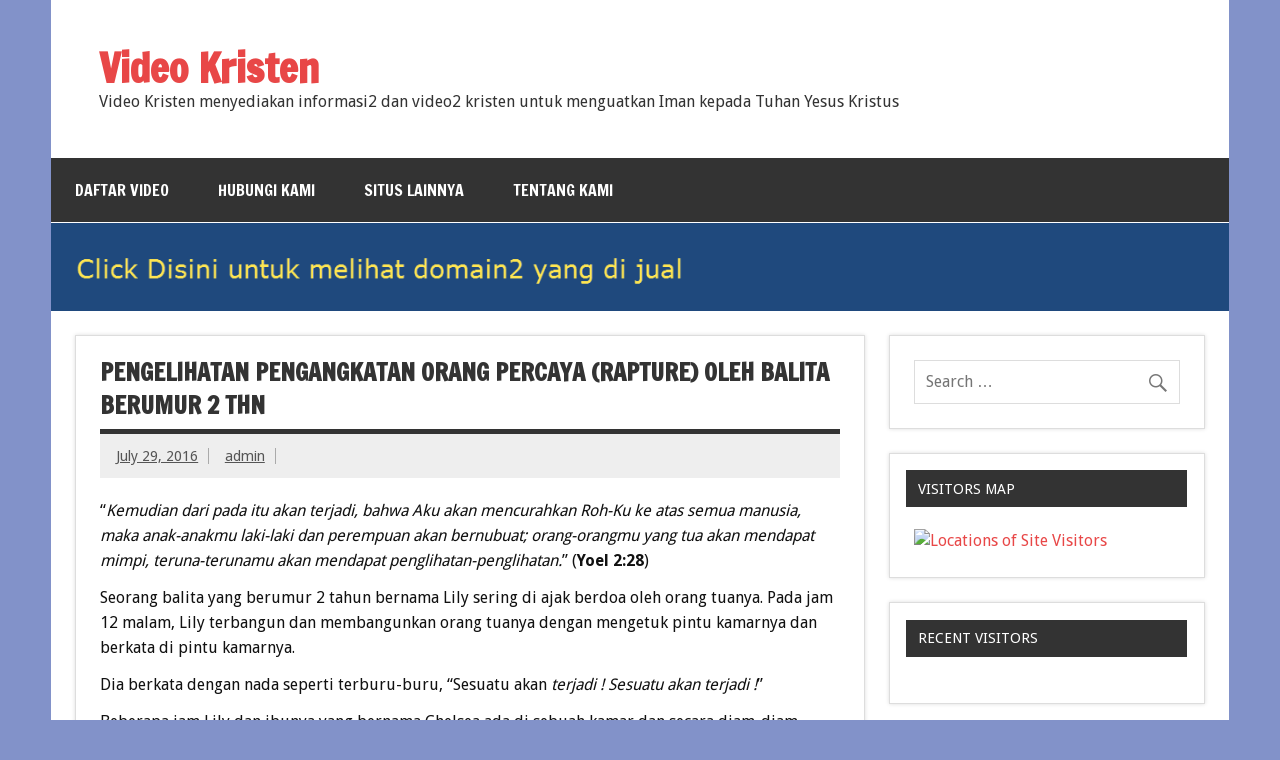

--- FILE ---
content_type: text/html; charset=UTF-8
request_url: http://www.videokristen.com/
body_size: 6058
content:
<!DOCTYPE html><!-- HTML 5 -->
<html lang="en-US">

<head>
<meta charset="UTF-8" />
<meta name="viewport" content="width=device-width, initial-scale=1">
<meta name="keywords" content="Video Kristen, Video Rohani, lagu kristen, kotbah kristen, video kristiani, video yang membangun iman" />
<meta name="description" content="Video Kristen yang menyediakan video2 kristen yang membangun iman anda kepada Tuhan Yesus Kristus."/>		
<link rel="profile" href="http://gmpg.org/xfn/11" />
<link rel="pingback" href="http://www.videokristen.com/xmlrpc.php" />

<title>Video Kristen &#8211; Video Kristen menyediakan informasi2 dan video2 kristen untuk menguatkan Iman kepada Tuhan Yesus Kristus</title>
<link rel="alternate" type="application/rss+xml" title="Video Kristen &raquo; Feed" href="http://www.videokristen.com/feed/" />
<link rel="alternate" type="application/rss+xml" title="Video Kristen &raquo; Comments Feed" href="http://www.videokristen.com/comments/feed/" />
		<script type="text/javascript">
			window._wpemojiSettings = {"baseUrl":"https:\/\/s.w.org\/images\/core\/emoji\/72x72\/","ext":".png","source":{"concatemoji":"http:\/\/www.videokristen.com\/wp-includes\/js\/wp-emoji-release.min.js?ver=4.5.33"}};
			!function(e,o,t){var a,n,r;function i(e){var t=o.createElement("script");t.src=e,t.type="text/javascript",o.getElementsByTagName("head")[0].appendChild(t)}for(r=Array("simple","flag","unicode8","diversity"),t.supports={everything:!0,everythingExceptFlag:!0},n=0;n<r.length;n++)t.supports[r[n]]=function(e){var t,a,n=o.createElement("canvas"),r=n.getContext&&n.getContext("2d"),i=String.fromCharCode;if(!r||!r.fillText)return!1;switch(r.textBaseline="top",r.font="600 32px Arial",e){case"flag":return r.fillText(i(55356,56806,55356,56826),0,0),3e3<n.toDataURL().length;case"diversity":return r.fillText(i(55356,57221),0,0),a=(t=r.getImageData(16,16,1,1).data)[0]+","+t[1]+","+t[2]+","+t[3],r.fillText(i(55356,57221,55356,57343),0,0),a!=(t=r.getImageData(16,16,1,1).data)[0]+","+t[1]+","+t[2]+","+t[3];case"simple":return r.fillText(i(55357,56835),0,0),0!==r.getImageData(16,16,1,1).data[0];case"unicode8":return r.fillText(i(55356,57135),0,0),0!==r.getImageData(16,16,1,1).data[0]}return!1}(r[n]),t.supports.everything=t.supports.everything&&t.supports[r[n]],"flag"!==r[n]&&(t.supports.everythingExceptFlag=t.supports.everythingExceptFlag&&t.supports[r[n]]);t.supports.everythingExceptFlag=t.supports.everythingExceptFlag&&!t.supports.flag,t.DOMReady=!1,t.readyCallback=function(){t.DOMReady=!0},t.supports.everything||(a=function(){t.readyCallback()},o.addEventListener?(o.addEventListener("DOMContentLoaded",a,!1),e.addEventListener("load",a,!1)):(e.attachEvent("onload",a),o.attachEvent("onreadystatechange",function(){"complete"===o.readyState&&t.readyCallback()})),(a=t.source||{}).concatemoji?i(a.concatemoji):a.wpemoji&&a.twemoji&&(i(a.twemoji),i(a.wpemoji)))}(window,document,window._wpemojiSettings);
		</script>
		<style type="text/css">
img.wp-smiley,
img.emoji {
	display: inline !important;
	border: none !important;
	box-shadow: none !important;
	height: 1em !important;
	width: 1em !important;
	margin: 0 .07em !important;
	vertical-align: -0.1em !important;
	background: none !important;
	padding: 0 !important;
}
</style>
<link rel='stylesheet' id='dynamicnewslite-stylesheet-css'  href='http://www.videokristen.com/wp-content/themes/dynamic-news-lite/style.css?ver=1.3.8' type='text/css' media='all' />
<link rel='stylesheet' id='genericons-css'  href='http://www.videokristen.com/wp-content/themes/dynamic-news-lite/css/genericons/genericons.css?ver=3.4.1' type='text/css' media='all' />
<link rel='stylesheet' id='dynamicnewslite-default-fonts-css'  href='//fonts.googleapis.com/css?family=Droid+Sans%3A400%2C700%7CFrancois+One&#038;subset=latin%2Clatin-ext' type='text/css' media='all' />
<!--[if lt IE 9]>
<script type='text/javascript' src='http://www.videokristen.com/wp-content/themes/dynamic-news-lite/js/html5shiv.min.js?ver=3.7.3'></script>
<![endif]-->
<script type='text/javascript' src='http://www.videokristen.com/wp-includes/js/jquery/jquery.js?ver=1.12.4'></script>
<script type='text/javascript' src='http://www.videokristen.com/wp-includes/js/jquery/jquery-migrate.min.js?ver=1.4.1'></script>
<script type='text/javascript'>
/* <![CDATA[ */
var dynamicnews_menu_title = "Menu";
/* ]]> */
</script>
<script type='text/javascript' src='http://www.videokristen.com/wp-content/themes/dynamic-news-lite/js/navigation.js?ver=20160421'></script>
<script type='text/javascript'>
/* <![CDATA[ */
var dynamicnews_sidebar_title = "Sidebar";
/* ]]> */
</script>
<script type='text/javascript' src='http://www.videokristen.com/wp-content/themes/dynamic-news-lite/js/sidebar.js?ver=20160421'></script>
<link rel='https://api.w.org/' href='http://www.videokristen.com/wp-json/' />
<link rel="EditURI" type="application/rsd+xml" title="RSD" href="http://www.videokristen.com/xmlrpc.php?rsd" />
<link rel="wlwmanifest" type="application/wlwmanifest+xml" href="http://www.videokristen.com/wp-includes/wlwmanifest.xml" /> 
<meta name="generator" content="WordPress 4.5.33" />
<style type="text/css" id="custom-background-css">
body.custom-background { background-color: #8292c9; }
</style>
</head>

<body class="home blog custom-background sliding-sidebar mobile-header-none">


<div id="wrapper" class="hfeed">
	
	<div id="topnavi-wrap">
		
	<div id="topnavi" class="container clearfix">
		
				
	</div>	</div>
		
	<div id="header-wrap">
	
		<header id="header" class="container clearfix" role="banner">

			<div id="logo" class="clearfix">
			
										
		<h1 class="site-title"><a href="http://www.videokristen.com/" rel="home">Video Kristen</a></h1>
	
					
							
					<h2 class="site-description">Video Kristen menyediakan informasi2 dan video2 kristen untuk menguatkan Iman kepada Tuhan Yesus Kristus</h2>
							
			</div>
			
			<div id="header-content" class="clearfix">
							</div>

		</header>
	
	</div>
	
	<div id="navi-wrap">
		<nav id="mainnav" class="container clearfix" role="navigation">
			<ul id="mainnav-menu" class="menu"><li class="page_item page-item-62 page_item_has_children"><a href="http://www.videokristen.com/daftar-video/">Daftar Video</a>
<ul class='children'>
	<li class="page_item page-item-100"><a href="http://www.videokristen.com/daftar-video/video-dokumentari/">VIdeo Dokumentari</a></li>
	<li class="page_item page-item-77"><a href="http://www.videokristen.com/daftar-video/video-kesaksian/">Video Kesaksian</a></li>
	<li class="page_item page-item-88"><a href="http://www.videokristen.com/daftar-video/video-kotbah/">Video Kotbah</a></li>
	<li class="page_item page-item-90"><a href="http://www.videokristen.com/daftar-video/video-lagu-rohani/">Video Lagu Rohani</a></li>
</ul>
</li>
<li class="page_item page-item-12"><a href="http://www.videokristen.com/hubungi-kami/">Hubungi Kami</a></li>
<li class="page_item page-item-60"><a href="http://www.videokristen.com/situs-lainnya/">Situs Lainnya</a></li>
<li class="page_item page-item-2"><a href="http://www.videokristen.com/aboutus/">Tentang Kami</a></li>
</ul>		</nav>
	</div>
	
				
			<div id="custom-header">
				
								
					<a href="http://www.maindeals.com/domainsforsale/">
						<img src="http://www.videokristen.com/wp-content/uploads/2016/08/Banner-Image-Domain2.png" srcset="http://www.videokristen.com/wp-content/uploads/2016/08/Banner-Image-Domain2-300x22.png 300w, http://www.videokristen.com/wp-content/uploads/2016/08/Banner-Image-Domain2-768x57.png 768w, http://www.videokristen.com/wp-content/uploads/2016/08/Banner-Image-Domain2-1024x76.png 1024w, http://www.videokristen.com/wp-content/uploads/2016/08/Banner-Image-Domain2.png 1340w" width="1340" height="100" alt="Video Kristen">
					</a>
					
							
			</div>
		
		

	<div id="wrap" class="container clearfix">
	
		<section id="content" class="primary" role="main">
		
					
				 
				
	<article id="post-121" class="post-121 post type-post status-publish format-standard hentry category-uncategorized">
		
		<h2 class="entry-title post-title"><a href="http://www.videokristen.com/2016/07/29/pengelihatan-pengangkatan-orang-percaya-rapture-oleh-balita-berumur-2-thn/" rel="bookmark">Pengelihatan Pengangkatan Orang Percaya (Rapture) oleh Balita berumur 2 thn</a></h2>		
		<div class="entry-meta postmeta clearfix"><span class="meta-date sep"><a href="http://www.videokristen.com/2016/07/29/pengelihatan-pengangkatan-orang-percaya-rapture-oleh-balita-berumur-2-thn/" title="5:14 am" rel="bookmark"><time class="entry-date published updated" datetime="2016-07-29T05:14:29+00:00">July 29, 2016</time></a></span><span class="meta-author sep"> <span class="author vcard"><a class="url fn n" href="http://www.videokristen.com/author/admin/" title="View all posts by admin" rel="author">admin</a></span></span></div>
	
		
		<a href="http://www.videokristen.com/2016/07/29/pengelihatan-pengangkatan-orang-percaya-rapture-oleh-balita-berumur-2-thn/" rel="bookmark">
					</a>

		
		<div class="entry clearfix">
						<p>&#8220;<em>Kemudian dari pada itu akan terjadi, bahwa Aku akan mencurahkan Roh-Ku ke atas semua manusia, maka anak-anakmu laki-laki dan perempuan akan bernubuat; orang-orangmu yang tua akan mendapat mimpi, teruna-terunamu akan mendapat penglihatan-penglihatan.</em>&#8221; (<strong>Yoel 2:28</strong>)</p>
<p>Seorang balita yang berumur 2 tahun bernama Lily sering di ajak berdoa oleh orang tuanya. Pada jam 12 malam, Lily terbangun dan membangunkan orang tuanya dengan mengetuk pintu kamarnya dan berkata di pintu kamarnya.</p>
<p>Dia berkata dengan nada seperti terburu-buru, &#8220;Sesuatu akan <em>terjadi ! Sesuatu akan terjadi !</em>&#8221;</p>
<p>Beberapa jam Lily dan ibunya yang bernama Chelsea ada di sebuah kamar dan secara diam-diam, Chelsea merekam pembicaraan mereka dalam video dan video ini di upload ke youtube.</p>
<p>Tak lama kemudian Lily berkata sambil melihat ke atas dan menunjukkan jarinya ke atas:</p>
<p>&#8220;<em>Dia segera datang</em>&#8221;<br />
&#8220;<em>Dia segera datang</em>&#8221;<br />
&#8220;<em>Abba Mengangkat kamu</em>&#8221;<br />
&#8220;<em>Bawa Aku persembahan</em>&#8221;<br />
&#8220;<em>Raja Abba di atas</em>&#8221;<br />
&#8220;<em>Abba di atas</em>&#8221;<br />
&#8220;<em>Abba di atas</em>&#8221;<br />
&#8220;<em>Dia Datang</em>&#8221;</p>
<p>Kemudian Lily menundukkan badannya 3 kali ke ranjang.</p>
<p>3x adalah tanda konfirmasi.</p>
<p>Ke-esokan harinya, dia mengatakan hal yang sama lagi ketika Chelsea sedang mempersiapkan sarapan pagi untuk Lily.</p>
<p>Lily berkata: &#8220;<em>Mama, bersiaplah, karena Tuhan akan datang</em>&#8221;</p>
<p>Kemudian Lily mengetuk dinding 3 kali.</p>
<p>3x adalah tanda konfirmasi</p>
<p>Chelsea tidak pernah mengajarkan ke Lily tentang Rapture karena dia masih balita berumur 2 tahun dan kosa kata-nya sangat terbatas. Darimana dia bisa mengetahui tanda2 kedatangan Tuhan kecuali Tuhan sendiri yang menyatakan kepada Lily?</p>
<p>Maranatha..datanglah Tuhan Yesus. Amin</p>
<p>Videonya bisa di lihat disini:</p>
<p><iframe width="860" height="484" src="https://www.youtube.com/embed/pMPY6z471kA?feature=oembed" frameborder="0" allowfullscreen></iframe></p>
<p>&nbsp;</p>
			<div class="page-links"></div>
		</div>
		
		<div class="postinfo clearfix">
			<span class="meta-category">
				<ul class="post-categories">
	<li><a href="http://www.videokristen.com/category/uncategorized/" rel="category tag">Uncategorized</a></li></ul>			</span>
			
		</div>

	</article>		
	<article id="post-110" class="post-110 post type-post status-publish format-standard hentry category-uncategorized">
		
		<h2 class="entry-title post-title"><a href="http://www.videokristen.com/2016/07/04/kesaksian-dini/" rel="bookmark">Kesaksian Dini Widyaningtyas</a></h2>		
		<div class="entry-meta postmeta clearfix"><span class="meta-date sep"><a href="http://www.videokristen.com/2016/07/04/kesaksian-dini/" title="5:34 am" rel="bookmark"><time class="entry-date published updated" datetime="2016-07-04T05:34:47+00:00">July 4, 2016</time></a></span><span class="meta-author sep"> <span class="author vcard"><a class="url fn n" href="http://www.videokristen.com/author/admin/" title="View all posts by admin" rel="author">admin</a></span></span></div>
	
		
		<a href="http://www.videokristen.com/2016/07/04/kesaksian-dini/" rel="bookmark">
					</a>

		
		<div class="entry clearfix">
						<p>Kesaksian Dini Widyaningtyas yang adalah seorang ex-muslimah. Sewaktu dalam pergumulan hidup yang sangat berat dan melakukan sholat tahajud, Dini bersujud dan berdoa meminta kepada Allah untuk menunjukkan diriNya dan meminta petunjuk. Seketika itu juga, Tuhan Yesus yang menjawab doa Dini dan menunjukkan diriNya kepada Dini.</p>
<p>Hal ini sesuai dengan Firman Tuhan dimana Yesus berkata: &#8220;Akulah Jalan dan Kebenaran dan Hidup. Tidak ada seorangpun yang datang kepada Bapa, kalau tidak melalui Aku.&#8221; (Yohanes 14:6)</p>
<p>Kesaksian banyak sekali ex-muslimin dan muslimah yang menerima Yesus setelah mereka bertanya siapa Allah yang mereka sembah dan mereka meminta Tanda. </p>
<p><iframe width="860" height="484" src="https://www.youtube.com/embed/0I5IJWUQvFI?feature=oembed" frameborder="0" allowfullscreen></iframe></p>
			<div class="page-links"></div>
		</div>
		
		<div class="postinfo clearfix">
			<span class="meta-category">
				<ul class="post-categories">
	<li><a href="http://www.videokristen.com/category/uncategorized/" rel="category tag">Uncategorized</a></li></ul>			</span>
			
		</div>

	</article>		
	<article id="post-56" class="post-56 post type-post status-publish format-standard hentry category-uncategorized">
		
		<h2 class="entry-title post-title"><a href="http://www.videokristen.com/2016/06/24/video2-lagu-rohani/" rel="bookmark">Video2 lagu Rohani</a></h2>		
		<div class="entry-meta postmeta clearfix"><span class="meta-date sep"><a href="http://www.videokristen.com/2016/06/24/video2-lagu-rohani/" title="9:17 pm" rel="bookmark"><time class="entry-date published updated" datetime="2016-06-24T21:17:29+00:00">June 24, 2016</time></a></span><span class="meta-author sep"> <span class="author vcard"><a class="url fn n" href="http://www.videokristen.com/author/admin/" title="View all posts by admin" rel="author">admin</a></span></span></div>
	
		
		<a href="http://www.videokristen.com/2016/06/24/video2-lagu-rohani/" rel="bookmark">
					</a>

		
		<div class="entry clearfix">
						<p>Don Moen:</p>
<p><iframe width="860" height="645" src="https://www.youtube.com/embed/5VcQclTq9T4?feature=oembed" frameborder="0" allowfullscreen></iframe></p>
<p>&nbsp;</p>
<p>&nbsp;</p>
<p>&nbsp;</p>
			<div class="page-links"></div>
		</div>
		
		<div class="postinfo clearfix">
			<span class="meta-category">
				<ul class="post-categories">
	<li><a href="http://www.videokristen.com/category/uncategorized/" rel="category tag">Uncategorized</a></li></ul>			</span>
			
		</div>

	</article>				
			<div class="post-pagination clearfix">
				<span class='page-numbers current'>1</span>
<a class='page-numbers' href='http://www.videokristen.com/page/2/'>2</a>
<a class='page-numbers' href='http://www.videokristen.com/page/3/'>3</a>
<span class="page-numbers dots">&hellip;</span>
<a class='page-numbers' href='http://www.videokristen.com/page/6/'>6</a>
<a class="next page-numbers" href="http://www.videokristen.com/page/2/">&raquo;</a>			</div>
		
					
		</section>
		
		
	<section id="sidebar" class="secondary clearfix" role="complementary">

		<aside id="search-2" class="widget widget_search clearfix">
	<form role="search" method="get" class="search-form" action="http://www.videokristen.com/">
		<label>
			<span class="screen-reader-text">Search for:</span>
			<input type="search" class="search-field" placeholder="Search &hellip;" value="" name="s">
		</label>
		<button type="submit" class="search-submit">
			<span class="genericon-search"></span>
		</button>
	</form>

</aside><aside id="text-2" class="widget widget_text clearfix"><h3 class="widgettitle"><span>Visitors Map</span></h3>			<div class="textwidget"><a href="http://m.maploco.com/details/d1b5i62f"><img style="border:0px;" src="http://www.maploco.com/vmap/9245751.png" alt="Locations of Site Visitors" title="Locations of Site Visitors"/></a>  </div>
		</aside><aside id="text-4" class="widget widget_text clearfix"><h3 class="widgettitle"><span>Recent Visitors</span></h3>			<div class="textwidget"><script type="text/javascript" src="http://feedjit.com/serve/?vv=1515&amp;tft=3&amp;dd=0&amp;wid=&amp;pid=0&amp;proid=0&amp;bc=FFFFFF&amp;tc=000000&amp;brd1=012B6B&amp;lnk=135D9E&amp;hc=FFFFFF&amp;hfc=2853A8&amp;btn=C99700&amp;ww=200&amp;went=10"></script><noscript><a href="http://feedjit.com/">Live Traffic Stats</a></noscript></div>
		</aside><aside id="text-5" class="widget widget_text clearfix">			<div class="textwidget"><iframe src="//rcm-na.amazon-adsystem.com/e/cm?o=1&p=14&l=ur1&category=kitchen&banner=055FT4XEETZCT6JN45R2&f=ifr&linkID=6071602481b451506effedcf53f3dbac&t=surganerakaco-20&tracking_id=surganerakaco-20" width="160" height="600" scrolling="no" border="0" marginwidth="0" style="border:none;" frameborder="0"></iframe></div>
		</aside>
	</section>	</div>
	

		
	<div id="footer-wrap">
	
		<footer id="footer" class="container clearfix" role="contentinfo">
			
			<nav id="footernav" class="clearfix" role="navigation">
								<h4 id="footernav-icon"></h4>
			</nav>
			
			<div id="footer-text">
				
	<span class="credit-link">
		Powered by <a href="http://wordpress.org" title="WordPress">WordPress</a> and <a href="https://themezee.com/themes/dynamicnews/" title="Dynamic News WordPress Theme">Dynamic News</a>.	</span>

			</div>
			
		</footer>
		
	</div>

</div><!-- end #wrapper -->

<script type='text/javascript' src='http://www.videokristen.com/wp-includes/js/wp-embed.min.js?ver=4.5.33'></script>
</body>
</html>